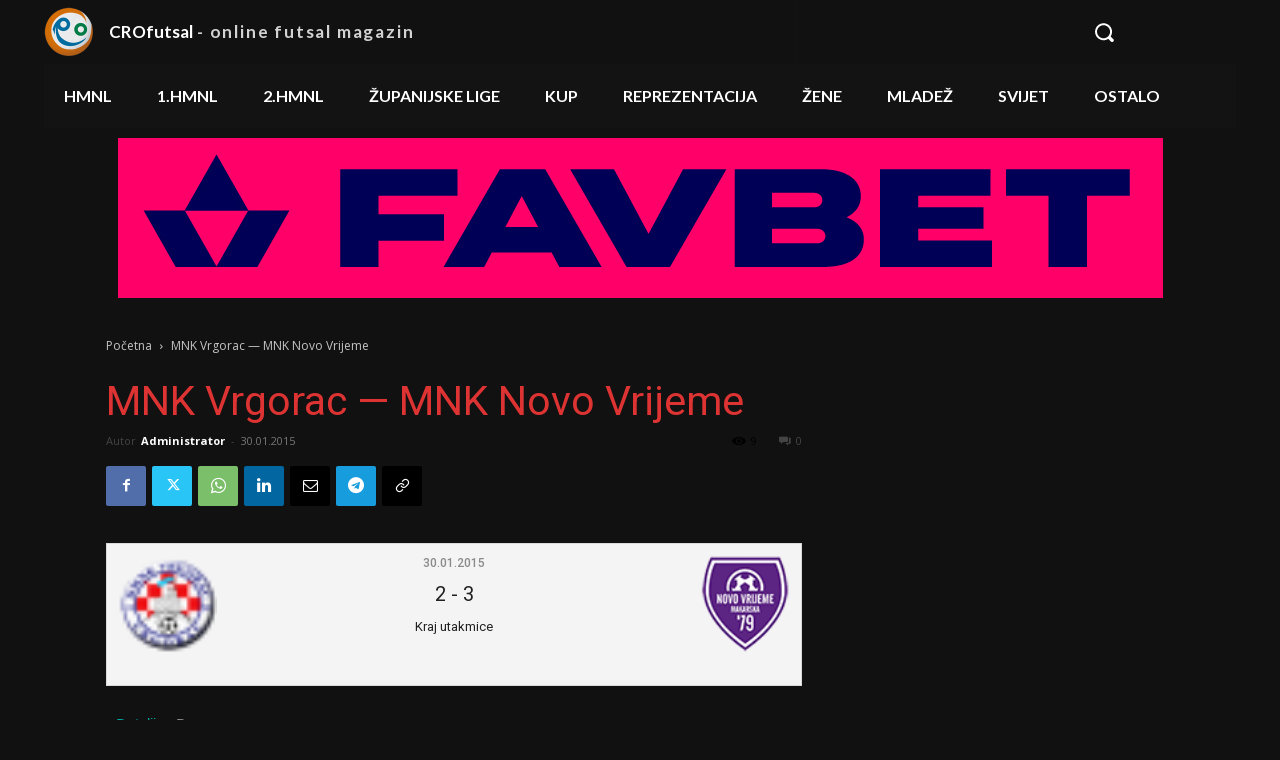

--- FILE ---
content_type: text/html; charset=UTF-8
request_url: https://www.crofutsal.com/wp-admin/admin-ajax.php
body_size: -10
content:
{"post_id":34028,"counted":true,"storage":{"name":["pvc_visits[0]"],"value":["1769038056b34028"],"expiry":[1769038056]},"type":"post"}

--- FILE ---
content_type: text/html; charset=UTF-8
request_url: https://www.crofutsal.com/wp-admin/admin-ajax.php?td_theme_name=Newspaper&v=12.7.3
body_size: -107
content:
{"34028":9}